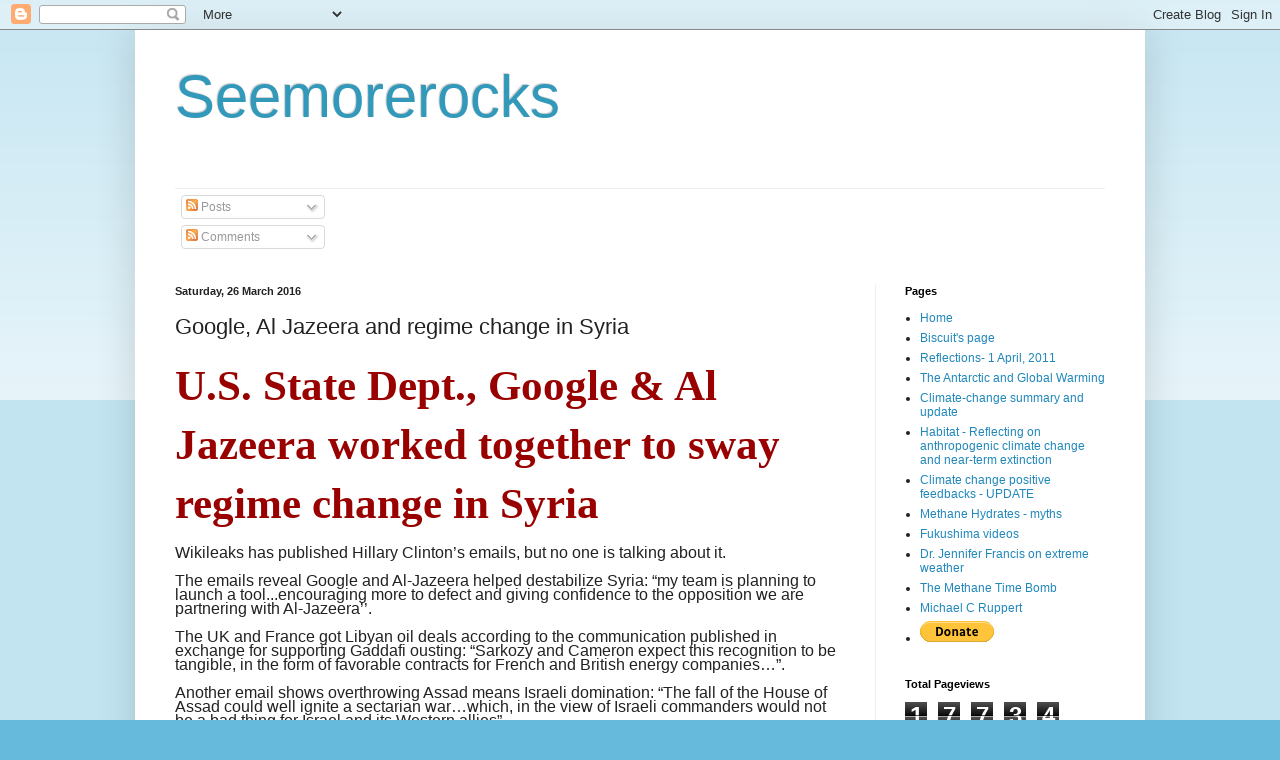

--- FILE ---
content_type: text/html; charset=UTF-8
request_url: https://robinwestenra.blogspot.com/b/stats?style=BLACK_TRANSPARENT&timeRange=ALL_TIME&token=APq4FmC_FvhhijNZAcXScAJrAD6W3XbhYQkr5WKg7QLVCMe7XwU6CCtQWSlDuSbFxcFMJiZpnu_taPiEk7qqt73mbP4FujMRWQ
body_size: -16
content:
{"total":17734020,"sparklineOptions":{"backgroundColor":{"fillOpacity":0.1,"fill":"#000000"},"series":[{"areaOpacity":0.3,"color":"#202020"}]},"sparklineData":[[0,6],[1,12],[2,16],[3,17],[4,16],[5,15],[6,17],[7,17],[8,18],[9,9],[10,20],[11,15],[12,18],[13,16],[14,25],[15,29],[16,32],[17,42],[18,39],[19,35],[20,18],[21,28],[22,25],[23,25],[24,45],[25,100],[26,71],[27,41],[28,45],[29,23]],"nextTickMs":2547}